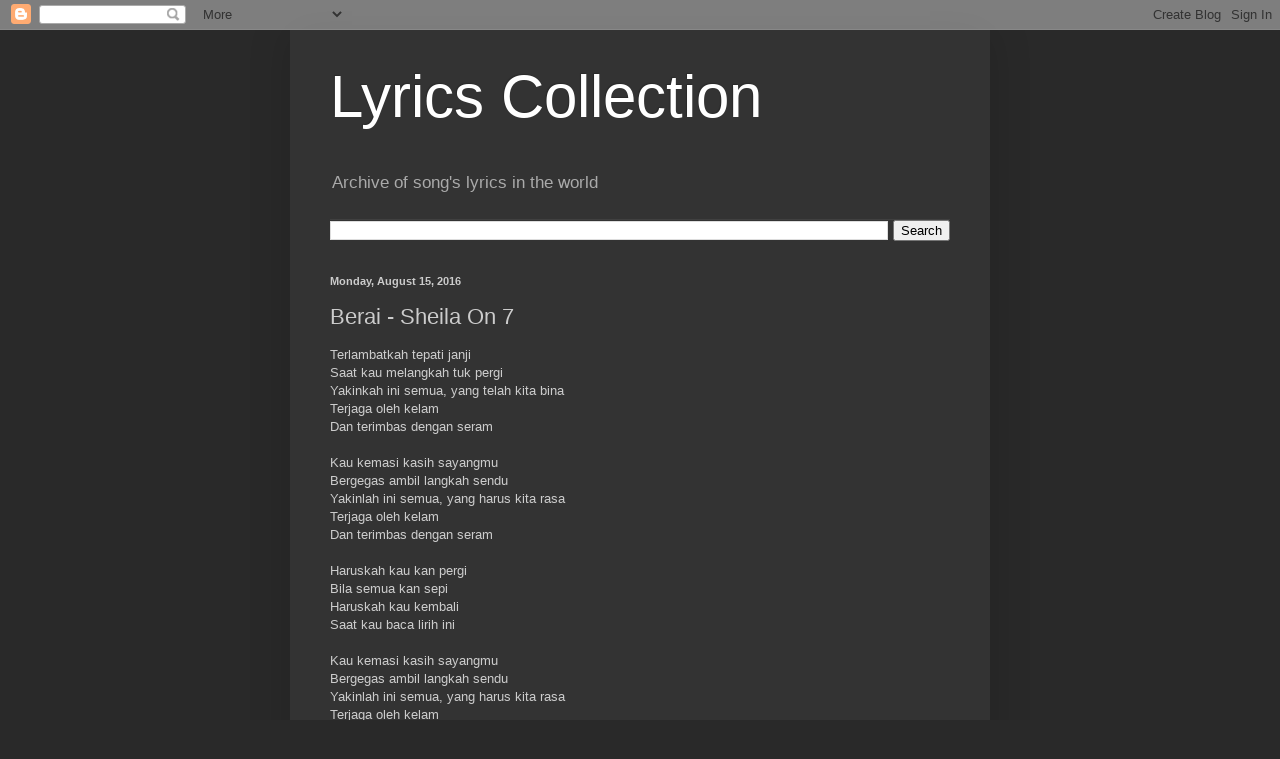

--- FILE ---
content_type: text/html; charset=UTF-8
request_url: https://www.lyrics.id/2016/08/berai-sheila-on-7.html
body_size: 11747
content:
<!DOCTYPE html>
<html class='v2' dir='ltr' lang='en'>
<head>
<link href='https://www.blogger.com/static/v1/widgets/335934321-css_bundle_v2.css' rel='stylesheet' type='text/css'/>
<meta content='width=1100' name='viewport'/>
<meta content='text/html; charset=UTF-8' http-equiv='Content-Type'/>
<meta content='blogger' name='generator'/>
<link href='https://www.lyrics.id/favicon.ico' rel='icon' type='image/x-icon'/>
<link href='https://www.lyrics.id/2016/08/berai-sheila-on-7.html' rel='canonical'/>
<link rel="alternate" type="application/atom+xml" title="Lyrics Collection - Atom" href="https://www.lyrics.id/feeds/posts/default" />
<link rel="alternate" type="application/rss+xml" title="Lyrics Collection - RSS" href="https://www.lyrics.id/feeds/posts/default?alt=rss" />
<link rel="service.post" type="application/atom+xml" title="Lyrics Collection - Atom" href="https://www.blogger.com/feeds/9040465116457275740/posts/default" />

<link rel="alternate" type="application/atom+xml" title="Lyrics Collection - Atom" href="https://www.lyrics.id/feeds/2076088081362480147/comments/default" />
<!--Can't find substitution for tag [blog.ieCssRetrofitLinks]-->
<meta content='https://www.lyrics.id/2016/08/berai-sheila-on-7.html' property='og:url'/>
<meta content='Berai - Sheila On 7' property='og:title'/>
<meta content='Archive of song&#39;s lyrics in the world' property='og:description'/>
<title>Lyrics Collection: Berai - Sheila On 7</title>
<style id='page-skin-1' type='text/css'><!--
/*
-----------------------------------------------
Blogger Template Style
Name:     Simple
Designer: Blogger
URL:      www.blogger.com
----------------------------------------------- */
/* Content
----------------------------------------------- */
body {
font: normal normal 12px Arial, Tahoma, Helvetica, FreeSans, sans-serif;
color: #cccccc;
background: #292929 none repeat scroll top left;
padding: 0 40px 40px 40px;
}
html body .region-inner {
min-width: 0;
max-width: 100%;
width: auto;
}
h2 {
font-size: 22px;
}
a:link {
text-decoration:none;
color: #dd7700;
}
a:visited {
text-decoration:none;
color: #cc6600;
}
a:hover {
text-decoration:underline;
color: #cc6600;
}
.body-fauxcolumn-outer .fauxcolumn-inner {
background: transparent none repeat scroll top left;
_background-image: none;
}
.body-fauxcolumn-outer .cap-top {
position: absolute;
z-index: 1;
height: 400px;
width: 100%;
}
.body-fauxcolumn-outer .cap-top .cap-left {
width: 100%;
background: transparent none repeat-x scroll top left;
_background-image: none;
}
.content-outer {
-moz-box-shadow: 0 0 40px rgba(0, 0, 0, .15);
-webkit-box-shadow: 0 0 5px rgba(0, 0, 0, .15);
-goog-ms-box-shadow: 0 0 10px #333333;
box-shadow: 0 0 40px rgba(0, 0, 0, .15);
margin-bottom: 1px;
}
.content-inner {
padding: 10px 10px;
}
.content-inner {
background-color: #333333;
}
/* Header
----------------------------------------------- */
.header-outer {
background: transparent none repeat-x scroll 0 -400px;
_background-image: none;
}
.Header h1 {
font: normal normal 60px Arial, Tahoma, Helvetica, FreeSans, sans-serif;
color: #ffffff;
text-shadow: -1px -1px 1px rgba(0, 0, 0, .2);
}
.Header h1 a {
color: #ffffff;
}
.Header .description {
font-size: 140%;
color: #aaaaaa;
}
.header-inner .Header .titlewrapper {
padding: 22px 30px;
}
.header-inner .Header .descriptionwrapper {
padding: 0 30px;
}
/* Tabs
----------------------------------------------- */
.tabs-inner .section:first-child {
border-top: 1px solid #404040;
}
.tabs-inner .section:first-child ul {
margin-top: -1px;
border-top: 1px solid #404040;
border-left: 0 solid #404040;
border-right: 0 solid #404040;
}
.tabs-inner .widget ul {
background: #222222 none repeat-x scroll 0 -800px;
_background-image: none;
border-bottom: 1px solid #404040;
margin-top: 0;
margin-left: -30px;
margin-right: -30px;
}
.tabs-inner .widget li a {
display: inline-block;
padding: .6em 1em;
font: normal normal 14px Arial, Tahoma, Helvetica, FreeSans, sans-serif;
color: #999999;
border-left: 1px solid #333333;
border-right: 0 solid #404040;
}
.tabs-inner .widget li:first-child a {
border-left: none;
}
.tabs-inner .widget li.selected a, .tabs-inner .widget li a:hover {
color: #ffffff;
background-color: #000000;
text-decoration: none;
}
/* Columns
----------------------------------------------- */
.main-outer {
border-top: 0 solid #404040;
}
.fauxcolumn-left-outer .fauxcolumn-inner {
border-right: 1px solid #404040;
}
.fauxcolumn-right-outer .fauxcolumn-inner {
border-left: 1px solid #404040;
}
/* Headings
----------------------------------------------- */
div.widget > h2,
div.widget h2.title {
margin: 0 0 1em 0;
font: normal bold 11px Arial, Tahoma, Helvetica, FreeSans, sans-serif;
color: #ffffff;
}
/* Widgets
----------------------------------------------- */
.widget .zippy {
color: #999999;
text-shadow: 2px 2px 1px rgba(0, 0, 0, .1);
}
.widget .popular-posts ul {
list-style: none;
}
/* Posts
----------------------------------------------- */
h2.date-header {
font: normal bold 11px Arial, Tahoma, Helvetica, FreeSans, sans-serif;
}
.date-header span {
background-color: transparent;
color: #cccccc;
padding: inherit;
letter-spacing: inherit;
margin: inherit;
}
.main-inner {
padding-top: 30px;
padding-bottom: 30px;
}
.main-inner .column-center-inner {
padding: 0 15px;
}
.main-inner .column-center-inner .section {
margin: 0 15px;
}
.post {
margin: 0 0 25px 0;
}
h3.post-title, .comments h4 {
font: normal normal 22px Arial, Tahoma, Helvetica, FreeSans, sans-serif;
margin: .75em 0 0;
}
.post-body {
font-size: 110%;
line-height: 1.4;
position: relative;
}
.post-body img, .post-body .tr-caption-container, .Profile img, .Image img,
.BlogList .item-thumbnail img {
padding: 0;
background: #111111;
border: 1px solid #111111;
-moz-box-shadow: 1px 1px 5px rgba(0, 0, 0, .1);
-webkit-box-shadow: 1px 1px 5px rgba(0, 0, 0, .1);
box-shadow: 1px 1px 5px rgba(0, 0, 0, .1);
}
.post-body img, .post-body .tr-caption-container {
padding: 1px;
}
.post-body .tr-caption-container {
color: #cccccc;
}
.post-body .tr-caption-container img {
padding: 0;
background: transparent;
border: none;
-moz-box-shadow: 0 0 0 rgba(0, 0, 0, .1);
-webkit-box-shadow: 0 0 0 rgba(0, 0, 0, .1);
box-shadow: 0 0 0 rgba(0, 0, 0, .1);
}
.post-header {
margin: 0 0 1.5em;
line-height: 1.6;
font-size: 90%;
}
.post-footer {
margin: 20px -2px 0;
padding: 5px 10px;
color: #888888;
background-color: #303030;
border-bottom: 1px solid #444444;
line-height: 1.6;
font-size: 90%;
}
#comments .comment-author {
padding-top: 1.5em;
border-top: 1px solid #404040;
background-position: 0 1.5em;
}
#comments .comment-author:first-child {
padding-top: 0;
border-top: none;
}
.avatar-image-container {
margin: .2em 0 0;
}
#comments .avatar-image-container img {
border: 1px solid #111111;
}
/* Comments
----------------------------------------------- */
.comments .comments-content .icon.blog-author {
background-repeat: no-repeat;
background-image: url([data-uri]);
}
.comments .comments-content .loadmore a {
border-top: 1px solid #999999;
border-bottom: 1px solid #999999;
}
.comments .comment-thread.inline-thread {
background-color: #303030;
}
.comments .continue {
border-top: 2px solid #999999;
}
/* Accents
---------------------------------------------- */
.section-columns td.columns-cell {
border-left: 1px solid #404040;
}
.blog-pager {
background: transparent none no-repeat scroll top center;
}
.blog-pager-older-link, .home-link,
.blog-pager-newer-link {
background-color: #333333;
padding: 5px;
}
.footer-outer {
border-top: 0 dashed #bbbbbb;
}
/* Mobile
----------------------------------------------- */
body.mobile  {
background-size: auto;
}
.mobile .body-fauxcolumn-outer {
background: transparent none repeat scroll top left;
}
.mobile .body-fauxcolumn-outer .cap-top {
background-size: 100% auto;
}
.mobile .content-outer {
-webkit-box-shadow: 0 0 3px rgba(0, 0, 0, .15);
box-shadow: 0 0 3px rgba(0, 0, 0, .15);
}
.mobile .tabs-inner .widget ul {
margin-left: 0;
margin-right: 0;
}
.mobile .post {
margin: 0;
}
.mobile .main-inner .column-center-inner .section {
margin: 0;
}
.mobile .date-header span {
padding: 0.1em 10px;
margin: 0 -10px;
}
.mobile h3.post-title {
margin: 0;
}
.mobile .blog-pager {
background: transparent none no-repeat scroll top center;
}
.mobile .footer-outer {
border-top: none;
}
.mobile .main-inner, .mobile .footer-inner {
background-color: #333333;
}
.mobile-index-contents {
color: #cccccc;
}
.mobile-link-button {
background-color: #dd7700;
}
.mobile-link-button a:link, .mobile-link-button a:visited {
color: #ffffff;
}
.mobile .tabs-inner .section:first-child {
border-top: none;
}
.mobile .tabs-inner .PageList .widget-content {
background-color: #000000;
color: #ffffff;
border-top: 1px solid #404040;
border-bottom: 1px solid #404040;
}
.mobile .tabs-inner .PageList .widget-content .pagelist-arrow {
border-left: 1px solid #404040;
}

--></style>
<style id='template-skin-1' type='text/css'><!--
body {
min-width: 700px;
}
.content-outer, .content-fauxcolumn-outer, .region-inner {
min-width: 700px;
max-width: 700px;
_width: 700px;
}
.main-inner .columns {
padding-left: 0px;
padding-right: 0px;
}
.main-inner .fauxcolumn-center-outer {
left: 0px;
right: 0px;
/* IE6 does not respect left and right together */
_width: expression(this.parentNode.offsetWidth -
parseInt("0px") -
parseInt("0px") + 'px');
}
.main-inner .fauxcolumn-left-outer {
width: 0px;
}
.main-inner .fauxcolumn-right-outer {
width: 0px;
}
.main-inner .column-left-outer {
width: 0px;
right: 100%;
margin-left: -0px;
}
.main-inner .column-right-outer {
width: 0px;
margin-right: -0px;
}
#layout {
min-width: 0;
}
#layout .content-outer {
min-width: 0;
width: 800px;
}
#layout .region-inner {
min-width: 0;
width: auto;
}
body#layout div.add_widget {
padding: 8px;
}
body#layout div.add_widget a {
margin-left: 32px;
}
--></style>
<link href='https://www.blogger.com/dyn-css/authorization.css?targetBlogID=9040465116457275740&amp;zx=18b324f6-d3f3-4163-9ec5-786b0bd08735' media='none' onload='if(media!=&#39;all&#39;)media=&#39;all&#39;' rel='stylesheet'/><noscript><link href='https://www.blogger.com/dyn-css/authorization.css?targetBlogID=9040465116457275740&amp;zx=18b324f6-d3f3-4163-9ec5-786b0bd08735' rel='stylesheet'/></noscript>
<meta name='google-adsense-platform-account' content='ca-host-pub-1556223355139109'/>
<meta name='google-adsense-platform-domain' content='blogspot.com'/>

<script async src="https://pagead2.googlesyndication.com/pagead/js/adsbygoogle.js?client=ca-pub-8486577511999978&host=ca-host-pub-1556223355139109" crossorigin="anonymous"></script>

<!-- data-ad-client=ca-pub-8486577511999978 -->

</head>
<body class='loading variant-dark'>
<div class='navbar section' id='navbar' name='Navbar'><div class='widget Navbar' data-version='1' id='Navbar1'><script type="text/javascript">
    function setAttributeOnload(object, attribute, val) {
      if(window.addEventListener) {
        window.addEventListener('load',
          function(){ object[attribute] = val; }, false);
      } else {
        window.attachEvent('onload', function(){ object[attribute] = val; });
      }
    }
  </script>
<div id="navbar-iframe-container"></div>
<script type="text/javascript" src="https://apis.google.com/js/platform.js"></script>
<script type="text/javascript">
      gapi.load("gapi.iframes:gapi.iframes.style.bubble", function() {
        if (gapi.iframes && gapi.iframes.getContext) {
          gapi.iframes.getContext().openChild({
              url: 'https://www.blogger.com/navbar/9040465116457275740?po\x3d2076088081362480147\x26origin\x3dhttps://www.lyrics.id',
              where: document.getElementById("navbar-iframe-container"),
              id: "navbar-iframe"
          });
        }
      });
    </script><script type="text/javascript">
(function() {
var script = document.createElement('script');
script.type = 'text/javascript';
script.src = '//pagead2.googlesyndication.com/pagead/js/google_top_exp.js';
var head = document.getElementsByTagName('head')[0];
if (head) {
head.appendChild(script);
}})();
</script>
</div></div>
<div class='body-fauxcolumns'>
<div class='fauxcolumn-outer body-fauxcolumn-outer'>
<div class='cap-top'>
<div class='cap-left'></div>
<div class='cap-right'></div>
</div>
<div class='fauxborder-left'>
<div class='fauxborder-right'></div>
<div class='fauxcolumn-inner'>
</div>
</div>
<div class='cap-bottom'>
<div class='cap-left'></div>
<div class='cap-right'></div>
</div>
</div>
</div>
<div class='content'>
<div class='content-fauxcolumns'>
<div class='fauxcolumn-outer content-fauxcolumn-outer'>
<div class='cap-top'>
<div class='cap-left'></div>
<div class='cap-right'></div>
</div>
<div class='fauxborder-left'>
<div class='fauxborder-right'></div>
<div class='fauxcolumn-inner'>
</div>
</div>
<div class='cap-bottom'>
<div class='cap-left'></div>
<div class='cap-right'></div>
</div>
</div>
</div>
<div class='content-outer'>
<div class='content-cap-top cap-top'>
<div class='cap-left'></div>
<div class='cap-right'></div>
</div>
<div class='fauxborder-left content-fauxborder-left'>
<div class='fauxborder-right content-fauxborder-right'></div>
<div class='content-inner'>
<header>
<div class='header-outer'>
<div class='header-cap-top cap-top'>
<div class='cap-left'></div>
<div class='cap-right'></div>
</div>
<div class='fauxborder-left header-fauxborder-left'>
<div class='fauxborder-right header-fauxborder-right'></div>
<div class='region-inner header-inner'>
<div class='header section' id='header' name='Header'><div class='widget Header' data-version='1' id='Header1'>
<div id='header-inner'>
<div class='titlewrapper'>
<h1 class='title'>
<a href='https://www.lyrics.id/'>
Lyrics Collection
</a>
</h1>
</div>
<div class='descriptionwrapper'>
<p class='description'><span>Archive of song's lyrics in the world</span></p>
</div>
</div>
</div></div>
</div>
</div>
<div class='header-cap-bottom cap-bottom'>
<div class='cap-left'></div>
<div class='cap-right'></div>
</div>
</div>
</header>
<div class='tabs-outer'>
<div class='tabs-cap-top cap-top'>
<div class='cap-left'></div>
<div class='cap-right'></div>
</div>
<div class='fauxborder-left tabs-fauxborder-left'>
<div class='fauxborder-right tabs-fauxborder-right'></div>
<div class='region-inner tabs-inner'>
<div class='tabs section' id='crosscol' name='Cross-Column'><div class='widget BlogSearch' data-version='1' id='BlogSearch1'>
<h2 class='title'>Search Lyric</h2>
<div class='widget-content'>
<div id='BlogSearch1_form'>
<form action='https://www.lyrics.id/search' class='gsc-search-box' target='_top'>
<table cellpadding='0' cellspacing='0' class='gsc-search-box'>
<tbody>
<tr>
<td class='gsc-input'>
<input autocomplete='off' class='gsc-input' name='q' size='10' title='search' type='text' value=''/>
</td>
<td class='gsc-search-button'>
<input class='gsc-search-button' title='search' type='submit' value='Search'/>
</td>
</tr>
</tbody>
</table>
</form>
</div>
</div>
<div class='clear'></div>
</div></div>
<div class='tabs no-items section' id='crosscol-overflow' name='Cross-Column 2'></div>
</div>
</div>
<div class='tabs-cap-bottom cap-bottom'>
<div class='cap-left'></div>
<div class='cap-right'></div>
</div>
</div>
<div class='main-outer'>
<div class='main-cap-top cap-top'>
<div class='cap-left'></div>
<div class='cap-right'></div>
</div>
<div class='fauxborder-left main-fauxborder-left'>
<div class='fauxborder-right main-fauxborder-right'></div>
<div class='region-inner main-inner'>
<div class='columns fauxcolumns'>
<div class='fauxcolumn-outer fauxcolumn-center-outer'>
<div class='cap-top'>
<div class='cap-left'></div>
<div class='cap-right'></div>
</div>
<div class='fauxborder-left'>
<div class='fauxborder-right'></div>
<div class='fauxcolumn-inner'>
</div>
</div>
<div class='cap-bottom'>
<div class='cap-left'></div>
<div class='cap-right'></div>
</div>
</div>
<div class='fauxcolumn-outer fauxcolumn-left-outer'>
<div class='cap-top'>
<div class='cap-left'></div>
<div class='cap-right'></div>
</div>
<div class='fauxborder-left'>
<div class='fauxborder-right'></div>
<div class='fauxcolumn-inner'>
</div>
</div>
<div class='cap-bottom'>
<div class='cap-left'></div>
<div class='cap-right'></div>
</div>
</div>
<div class='fauxcolumn-outer fauxcolumn-right-outer'>
<div class='cap-top'>
<div class='cap-left'></div>
<div class='cap-right'></div>
</div>
<div class='fauxborder-left'>
<div class='fauxborder-right'></div>
<div class='fauxcolumn-inner'>
</div>
</div>
<div class='cap-bottom'>
<div class='cap-left'></div>
<div class='cap-right'></div>
</div>
</div>
<!-- corrects IE6 width calculation -->
<div class='columns-inner'>
<div class='column-center-outer'>
<div class='column-center-inner'>
<div class='main section' id='main' name='Main'><div class='widget Blog' data-version='1' id='Blog1'>
<div class='blog-posts hfeed'>

          <div class="date-outer">
        
<h2 class='date-header'><span>Monday, August 15, 2016</span></h2>

          <div class="date-posts">
        
<div class='post-outer'>
<div class='post hentry uncustomized-post-template' itemprop='blogPost' itemscope='itemscope' itemtype='http://schema.org/BlogPosting'>
<meta content='9040465116457275740' itemprop='blogId'/>
<meta content='2076088081362480147' itemprop='postId'/>
<a name='2076088081362480147'></a>
<h3 class='post-title entry-title' itemprop='name'>
Berai - Sheila On 7
</h3>
<div class='post-header'>
<div class='post-header-line-1'></div>
</div>
<div class='post-body entry-content' id='post-body-2076088081362480147' itemprop='description articleBody'>
<div>Terlambatkah tepati janji</div><div>Saat kau melangkah tuk pergi</div><div>Yakinkah ini semua, yang telah kita bina</div><div>Terjaga oleh kelam</div><div>Dan terimbas dengan seram&nbsp;</div><div><br></div><div>Kau kemasi kasih sayangmu</div><div>Bergegas ambil langkah sendu</div><div>Yakinlah ini semua, yang harus kita rasa</div><div>Terjaga oleh kelam&nbsp;</div><div>Dan terimbas dengan seram&nbsp;</div><div><br></div><div>Haruskah kau kan pergi</div><div>Bila semua kan sepi</div><div>Haruskah kau kembali</div><div>Saat kau baca lirih ini</div><div><br></div><div>Kau kemasi kasih sayangmu</div><div>Bergegas ambil langkah sendu</div><div>Yakinlah ini semua, yang harus kita rasa</div><div>Terjaga oleh kelam&nbsp;</div><div>Dan terimbas dengan seram&nbsp;</div><div><br></div><div>Haruskah kau kan pergi</div><div>Bila semua kan sepi</div><div>Haruskah kau kembali</div><div>Saat kau baca lirih ini</div>
<div style='clear: both;'></div>
</div>
<div class='post-footer'>
<div class='post-footer-line post-footer-line-1'>
<span class='post-author vcard'>
</span>
<span class='post-timestamp'>
at
<meta content='https://www.lyrics.id/2016/08/berai-sheila-on-7.html' itemprop='url'/>
<a class='timestamp-link' href='https://www.lyrics.id/2016/08/berai-sheila-on-7.html' rel='bookmark' title='permanent link'><abbr class='published' itemprop='datePublished' title='2016-08-15T09:30:00+07:00'>9:30:00&#8239;AM</abbr></a>
</span>
<span class='post-comment-link'>
</span>
<span class='post-icons'>
<span class='item-control blog-admin pid-893611455'>
<a href='https://www.blogger.com/post-edit.g?blogID=9040465116457275740&postID=2076088081362480147&from=pencil' title='Edit Post'>
<img alt='' class='icon-action' height='18' src='https://resources.blogblog.com/img/icon18_edit_allbkg.gif' width='18'/>
</a>
</span>
</span>
<div class='post-share-buttons goog-inline-block'>
<a class='goog-inline-block share-button sb-email' href='https://www.blogger.com/share-post.g?blogID=9040465116457275740&postID=2076088081362480147&target=email' target='_blank' title='Email This'><span class='share-button-link-text'>Email This</span></a><a class='goog-inline-block share-button sb-blog' href='https://www.blogger.com/share-post.g?blogID=9040465116457275740&postID=2076088081362480147&target=blog' onclick='window.open(this.href, "_blank", "height=270,width=475"); return false;' target='_blank' title='BlogThis!'><span class='share-button-link-text'>BlogThis!</span></a><a class='goog-inline-block share-button sb-twitter' href='https://www.blogger.com/share-post.g?blogID=9040465116457275740&postID=2076088081362480147&target=twitter' target='_blank' title='Share to X'><span class='share-button-link-text'>Share to X</span></a><a class='goog-inline-block share-button sb-facebook' href='https://www.blogger.com/share-post.g?blogID=9040465116457275740&postID=2076088081362480147&target=facebook' onclick='window.open(this.href, "_blank", "height=430,width=640"); return false;' target='_blank' title='Share to Facebook'><span class='share-button-link-text'>Share to Facebook</span></a><a class='goog-inline-block share-button sb-pinterest' href='https://www.blogger.com/share-post.g?blogID=9040465116457275740&postID=2076088081362480147&target=pinterest' target='_blank' title='Share to Pinterest'><span class='share-button-link-text'>Share to Pinterest</span></a>
</div>
</div>
<div class='post-footer-line post-footer-line-2'>
<span class='post-labels'>
Labels:
<a href='https://www.lyrics.id/search/label/1999' rel='tag'>1999</a>,
<a href='https://www.lyrics.id/search/label/Ost.%2030%20Hari%20Mencari%20Cinta' rel='tag'>Ost. 30 Hari Mencari Cinta</a>,
<a href='https://www.lyrics.id/search/label/Sheila%20On%207' rel='tag'>Sheila On 7</a>
</span>
</div>
<div class='post-footer-line post-footer-line-3'>
<span class='post-location'>
</span>
</div>
</div>
</div>
<div class='comments' id='comments'>
<a name='comments'></a>
<h4>No comments:</h4>
<div id='Blog1_comments-block-wrapper'>
<dl class='avatar-comment-indent' id='comments-block'>
</dl>
</div>
<p class='comment-footer'>
<div class='comment-form'>
<a name='comment-form'></a>
<h4 id='comment-post-message'>Post a Comment</h4>
<p>
</p>
<a href='https://www.blogger.com/comment/frame/9040465116457275740?po=2076088081362480147&hl=en&saa=85391&origin=https://www.lyrics.id' id='comment-editor-src'></a>
<iframe allowtransparency='true' class='blogger-iframe-colorize blogger-comment-from-post' frameborder='0' height='410px' id='comment-editor' name='comment-editor' src='' width='100%'></iframe>
<script src='https://www.blogger.com/static/v1/jsbin/2830521187-comment_from_post_iframe.js' type='text/javascript'></script>
<script type='text/javascript'>
      BLOG_CMT_createIframe('https://www.blogger.com/rpc_relay.html');
    </script>
</div>
</p>
</div>
</div>

        </div></div>
      
</div>
<div class='blog-pager' id='blog-pager'>
<span id='blog-pager-newer-link'>
<a class='blog-pager-newer-link' href='https://www.lyrics.id/2016/08/bobrok-sheila-on-7.html' id='Blog1_blog-pager-newer-link' title='Newer Post'>Newer Post</a>
</span>
<span id='blog-pager-older-link'>
<a class='blog-pager-older-link' href='https://www.lyrics.id/2016/08/terlintas-2-kata-sheila-on-7.html' id='Blog1_blog-pager-older-link' title='Older Post'>Older Post</a>
</span>
<a class='home-link' href='https://www.lyrics.id/'>Home</a>
</div>
<div class='clear'></div>
<div class='post-feeds'>
<div class='feed-links'>
Subscribe to:
<a class='feed-link' href='https://www.lyrics.id/feeds/2076088081362480147/comments/default' target='_blank' type='application/atom+xml'>Post Comments (Atom)</a>
</div>
</div>
</div></div>
</div>
</div>
<div class='column-left-outer'>
<div class='column-left-inner'>
<aside>
</aside>
</div>
</div>
<div class='column-right-outer'>
<div class='column-right-inner'>
<aside>
</aside>
</div>
</div>
</div>
<div style='clear: both'></div>
<!-- columns -->
</div>
<!-- main -->
</div>
</div>
<div class='main-cap-bottom cap-bottom'>
<div class='cap-left'></div>
<div class='cap-right'></div>
</div>
</div>
<footer>
<div class='footer-outer'>
<div class='footer-cap-top cap-top'>
<div class='cap-left'></div>
<div class='cap-right'></div>
</div>
<div class='fauxborder-left footer-fauxborder-left'>
<div class='fauxborder-right footer-fauxborder-right'></div>
<div class='region-inner footer-inner'>
<div class='foot section' id='footer-1'><div class='widget HTML' data-version='1' id='HTML1'>
<div class='widget-content'>
<!-- Start of StatCounter Code for Blogger / Blogspot -->
<script type="text/javascript">
//<![CDATA[
var sc_project=11049804; 
var sc_invisible=1; 
var sc_security="2163d6b9"; 
var scJsHost = (("https:" == document.location.protocol) ? "https://secure." : "http://www.");
document.write("<sc"+"ript type='text/javascript' src='" + scJsHost+ "statcounter.com/counter/counter_xhtml.js'></"+"script>");
//]]>
</script>
<noscript><div class="statcounter"><a title="blogspot statistics" href="http://statcounter.com/blogger/" class="statcounter"><img class="statcounter" src="//c.statcounter.com/11049804/0/2163d6b9/1/" alt="blogspot statistics" /></a></div></noscript>
<!-- End of StatCounter Code for Blogger / Blogspot -->
</div>
<div class='clear'></div>
</div></div>
<table border='0' cellpadding='0' cellspacing='0' class='section-columns columns-2'>
<tbody>
<tr>
<td class='first columns-cell'>
<div class='foot section' id='footer-2-1'><div class='widget BlogArchive' data-version='1' id='BlogArchive2'>
<h2>Lyrics Archive</h2>
<div class='widget-content'>
<div id='ArchiveList'>
<div id='BlogArchive2_ArchiveList'>
<ul class='hierarchy'>
<li class='archivedate collapsed'>
<a class='toggle' href='javascript:void(0)'>
<span class='zippy'>

        &#9658;&#160;
      
</span>
</a>
<a class='post-count-link' href='https://www.lyrics.id/2021/'>
2021
</a>
<span class='post-count' dir='ltr'>(2)</span>
<ul class='hierarchy'>
<li class='archivedate collapsed'>
<a class='toggle' href='javascript:void(0)'>
<span class='zippy'>

        &#9658;&#160;
      
</span>
</a>
<a class='post-count-link' href='https://www.lyrics.id/2021/05/'>
May
</a>
<span class='post-count' dir='ltr'>(2)</span>
</li>
</ul>
</li>
</ul>
<ul class='hierarchy'>
<li class='archivedate collapsed'>
<a class='toggle' href='javascript:void(0)'>
<span class='zippy'>

        &#9658;&#160;
      
</span>
</a>
<a class='post-count-link' href='https://www.lyrics.id/2018/'>
2018
</a>
<span class='post-count' dir='ltr'>(4)</span>
<ul class='hierarchy'>
<li class='archivedate collapsed'>
<a class='toggle' href='javascript:void(0)'>
<span class='zippy'>

        &#9658;&#160;
      
</span>
</a>
<a class='post-count-link' href='https://www.lyrics.id/2018/12/'>
December
</a>
<span class='post-count' dir='ltr'>(4)</span>
</li>
</ul>
</li>
</ul>
<ul class='hierarchy'>
<li class='archivedate collapsed'>
<a class='toggle' href='javascript:void(0)'>
<span class='zippy'>

        &#9658;&#160;
      
</span>
</a>
<a class='post-count-link' href='https://www.lyrics.id/2017/'>
2017
</a>
<span class='post-count' dir='ltr'>(1073)</span>
<ul class='hierarchy'>
<li class='archivedate collapsed'>
<a class='toggle' href='javascript:void(0)'>
<span class='zippy'>

        &#9658;&#160;
      
</span>
</a>
<a class='post-count-link' href='https://www.lyrics.id/2017/03/'>
March
</a>
<span class='post-count' dir='ltr'>(54)</span>
</li>
</ul>
<ul class='hierarchy'>
<li class='archivedate collapsed'>
<a class='toggle' href='javascript:void(0)'>
<span class='zippy'>

        &#9658;&#160;
      
</span>
</a>
<a class='post-count-link' href='https://www.lyrics.id/2017/02/'>
February
</a>
<span class='post-count' dir='ltr'>(348)</span>
</li>
</ul>
<ul class='hierarchy'>
<li class='archivedate collapsed'>
<a class='toggle' href='javascript:void(0)'>
<span class='zippy'>

        &#9658;&#160;
      
</span>
</a>
<a class='post-count-link' href='https://www.lyrics.id/2017/01/'>
January
</a>
<span class='post-count' dir='ltr'>(671)</span>
</li>
</ul>
</li>
</ul>
<ul class='hierarchy'>
<li class='archivedate expanded'>
<a class='toggle' href='javascript:void(0)'>
<span class='zippy toggle-open'>

        &#9660;&#160;
      
</span>
</a>
<a class='post-count-link' href='https://www.lyrics.id/2016/'>
2016
</a>
<span class='post-count' dir='ltr'>(1868)</span>
<ul class='hierarchy'>
<li class='archivedate collapsed'>
<a class='toggle' href='javascript:void(0)'>
<span class='zippy'>

        &#9658;&#160;
      
</span>
</a>
<a class='post-count-link' href='https://www.lyrics.id/2016/12/'>
December
</a>
<span class='post-count' dir='ltr'>(242)</span>
</li>
</ul>
<ul class='hierarchy'>
<li class='archivedate collapsed'>
<a class='toggle' href='javascript:void(0)'>
<span class='zippy'>

        &#9658;&#160;
      
</span>
</a>
<a class='post-count-link' href='https://www.lyrics.id/2016/11/'>
November
</a>
<span class='post-count' dir='ltr'>(253)</span>
</li>
</ul>
<ul class='hierarchy'>
<li class='archivedate collapsed'>
<a class='toggle' href='javascript:void(0)'>
<span class='zippy'>

        &#9658;&#160;
      
</span>
</a>
<a class='post-count-link' href='https://www.lyrics.id/2016/10/'>
October
</a>
<span class='post-count' dir='ltr'>(316)</span>
</li>
</ul>
<ul class='hierarchy'>
<li class='archivedate collapsed'>
<a class='toggle' href='javascript:void(0)'>
<span class='zippy'>

        &#9658;&#160;
      
</span>
</a>
<a class='post-count-link' href='https://www.lyrics.id/2016/09/'>
September
</a>
<span class='post-count' dir='ltr'>(443)</span>
</li>
</ul>
<ul class='hierarchy'>
<li class='archivedate expanded'>
<a class='toggle' href='javascript:void(0)'>
<span class='zippy toggle-open'>

        &#9660;&#160;
      
</span>
</a>
<a class='post-count-link' href='https://www.lyrics.id/2016/08/'>
August
</a>
<span class='post-count' dir='ltr'>(519)</span>
<ul class='posts'>
<li><a href='https://www.lyrics.id/2016/08/di-batas-akhir-senja-chrisye.html'>Di Batas Akhir Senja - Chrisye</a></li>
<li><a href='https://www.lyrics.id/2016/08/sentuhan-cinta-chrisye.html'>Sentuhan Cinta - Chrisye</a></li>
<li><a href='https://www.lyrics.id/2016/08/resesi-chrisye.html'>Resesi - Chrisye</a></li>
<li><a href='https://www.lyrics.id/2016/08/malam-pertama-chrisye.html'>Malam Pertama - Chrisye</a></li>
<li><a href='https://www.lyrics.id/2016/08/lenny-chrisye.html'>Lenny - Chrisye</a></li>
<li><a href='https://www.lyrics.id/2016/08/pantulan-cita-chrisye.html'>Pantulan Cita - Chrisye</a></li>
<li><a href='https://www.lyrics.id/2016/08/hening-chrisye.html'>Hening - Chrisye</a></li>
<li><a href='https://www.lyrics.id/2016/08/perkasa-manusia-chrisye.html'>Perkasa Manusia - Chrisye</a></li>
<li><a href='https://www.lyrics.id/2016/08/putri-ayu-chrisye.html'>Putri Ayu - Chrisye</a></li>
<li><a href='https://www.lyrics.id/2016/08/tragedi-badai-chrisye.html'>Tragedi Badai - Chrisye</a></li>
<li><a href='https://www.lyrics.id/2016/08/kala-mega-kian-mendung-chrisye.html'>Kala Mega Kian Mendung - Chrisye</a></li>
<li><a href='https://www.lyrics.id/2016/08/desah-kalbu-chrisye.html'>Desah Kalbu - Chrisye</a></li>
<li><a href='https://www.lyrics.id/2016/08/sentuhanmu-chrisye.html'>Sentuhanmu - Chrisye</a></li>
<li><a href='https://www.lyrics.id/2016/08/kencana-chrisye.html'>Kencana - Chrisye</a></li>
<li><a href='https://www.lyrics.id/2016/08/to-my-friends-on-legian-beach-chrisye.html'>To My Friends On Legian Beach - Chrisye</a></li>
<li><a href='https://www.lyrics.id/2016/08/sirna-chrisye_31.html'>Sirna - Chrisye</a></li>
<li><a href='https://www.lyrics.id/2016/08/puspa-indah-chrisye.html'>Puspa Indah - Chrisye</a></li>
<li><a href='https://www.lyrics.id/2016/08/marlina-chrisye.html'>Marlina - Chrisye</a></li>
<li><a href='https://www.lyrics.id/2016/08/lakon-manusia-chrisye.html'>Lakon Manusia - Chrisye</a></li>
<li><a href='https://www.lyrics.id/2016/08/lagu-putih-chrisye.html'>Lagu Putih - Chrisye</a></li>
<li><a href='https://www.lyrics.id/2016/08/kenang-kenangan-chrisye.html'>Kenang-Kenangan - Chrisye</a></li>
<li><a href='https://www.lyrics.id/2016/08/gita-cinta-chrisye.html'>Gita Cinta - Chrisye</a></li>
<li><a href='https://www.lyrics.id/2016/08/galih-ratna-chrisye.html'>Galih &amp; Ratna - Chrisye</a></li>
<li><a href='https://www.lyrics.id/2016/08/damba-didada-chrisye.html'>Damba Didada - Chrisye</a></li>
<li><a href='https://www.lyrics.id/2016/08/kenangan-biru-chrisye.html'>Kenangan Biru - Chrisye</a></li>
<li><a href='https://www.lyrics.id/2016/08/angkuh-chrisye.html'>Angkuh - Chrisye</a></li>
<li><a href='https://www.lyrics.id/2016/08/indahnya-alam-chrisye.html'>Indahnya Alam - Chrisye</a></li>
<li><a href='https://www.lyrics.id/2016/08/dirimu-dan-diriku-chrisye.html'>Dirimu Dan Diriku - Chrisye</a></li>
<li><a href='https://www.lyrics.id/2016/08/cakrawala-chrisye.html'>Cakrawala - Chrisye</a></li>
<li><a href='https://www.lyrics.id/2016/08/dewi-khayal-chrisye.html'>Dewi Khayal - Chrisye</a></li>
<li><a href='https://www.lyrics.id/2016/08/percik-pesona-chrisye.html'>Percik Pesona - Chrisye</a></li>
<li><a href='https://www.lyrics.id/2016/08/lestari-chrisye.html'>Lestari - Chrisye</a></li>
<li><a href='https://www.lyrics.id/2016/08/kehidupanku-chrisye.html'>Kehidupanku - Chrisye</a></li>
<li><a href='https://www.lyrics.id/2016/08/anak-jalanan-chrisye.html'>Anak Jalanan - Chrisye</a></li>
<li><a href='https://www.lyrics.id/2016/08/adakah-chrisye.html'>Adakah - Chrisye</a></li>
<li><a href='https://www.lyrics.id/2016/08/citra-hitam-chrisye.html'>Citra Hitam - Chrisye</a></li>
<li><a href='https://www.lyrics.id/2016/08/nada-asmara-chrisye.html'>Nada Asmara - Chrisye</a></li>
<li><a href='https://www.lyrics.id/2016/08/kala-sang-surya-tenggelam-chrisye.html'>Kala Sang Surya Tenggelam - Chrisye</a></li>
<li><a href='https://www.lyrics.id/2016/08/cita-secinta-chrisye.html'>Cita Secinta - Chrisye</a></li>
<li><a href='https://www.lyrics.id/2016/08/duka-sang-bahaduri-chrisye.html'>Duka Sang Bahaduri - Chrisye</a></li>
<li><a href='https://www.lyrics.id/2016/08/sabda-alam-chrisye.html'>Sabda Alam - Chrisye</a></li>
<li><a href='https://www.lyrics.id/2016/08/juwita-chrisye.html'>Juwita - Chrisye</a></li>
<li><a href='https://www.lyrics.id/2016/08/badai-pasti-berlalu-chrisye_29.html'>Badai Pasti Berlalu - Chrisye</a></li>
<li><a href='https://www.lyrics.id/2016/08/cintaku-chrisye.html'>Cintaku - Chrisye</a></li>
<li><a href='https://www.lyrics.id/2016/08/baju-pengantin-chrisye.html'>Baju Pengantin - Chrisye</a></li>
<li><a href='https://www.lyrics.id/2016/08/semusim-chrisye.html'>Semusim - Chrisye</a></li>
<li><a href='https://www.lyrics.id/2016/08/merepih-alam-chrisye.html'>Merepih Alam - Chrisye</a></li>
<li><a href='https://www.lyrics.id/2016/08/angin-malam-chrisye.html'>Angin Malam - Chrisye</a></li>
<li><a href='https://www.lyrics.id/2016/08/khayalku-chrisye.html'>Khayalku - Chrisye</a></li>
<li><a href='https://www.lyrics.id/2016/08/serasa-chrisye.html'>Serasa - Chrisye</a></li>
<li><a href='https://www.lyrics.id/2016/08/matahari-chrisye.html'>Matahari - Chrisye</a></li>
<li><a href='https://www.lyrics.id/2016/08/merpati-putih-chrisye.html'>Merpati Putih - Chrisye</a></li>
<li><a href='https://www.lyrics.id/2016/08/pelangi-chrisye.html'>Pelangi - Chrisye</a></li>
<li><a href='https://www.lyrics.id/2016/08/dia-chrisye.html'>Dia - Chrisye</a></li>
<li><a href='https://www.lyrics.id/2016/08/harapan-chrisye.html'>Harapan - Chrisye</a></li>
<li><a href='https://www.lyrics.id/2016/08/gerutu-menggerutu-chrisye.html'>Gerutu Menggerutu - Chrisye</a></li>
<li><a href='https://www.lyrics.id/2016/08/dendam-chrisye_29.html'>Dendam - Chrisye</a></li>
<li><a href='https://www.lyrics.id/2016/08/mesin-kota-chrisye.html'>Mesin Kota - Chrisye</a></li>
<li><a href='https://www.lyrics.id/2016/08/sirna-chrisye.html'>Sirna - Chrisye</a></li>
<li><a href='https://www.lyrics.id/2016/08/jurang-pemisah-chrisye.html'>Jurang Pemisah - Chrisye</a></li>
<li><a href='https://www.lyrics.id/2016/08/jeritan-seberang-chrisye.html'>Jeritan Seberang - Chrisye</a></li>
<li><a href='https://www.lyrics.id/2016/08/smaradhana-chrisye.html'>Smaradhana - Chrisye</a></li>
<li><a href='https://www.lyrics.id/2016/08/geger-gelgel-chrisye.html'>Geger Gelgel - Chrisye</a></li>
<li><a href='https://www.lyrics.id/2016/08/janger-1897-saka-chrisye.html'>Janger 1897 Saka - Chrisye</a></li>
<li><a href='https://www.lyrics.id/2016/08/chopin-larug-chrisye.html'>Chopin Larug - Chrisye</a></li>
<li><a href='https://www.lyrics.id/2016/08/indonesia-mahardikka-chrisye.html'>Indonesia Mahardikka - Chrisye</a></li>
<li><a href='https://www.lyrics.id/2016/08/sayang-base-jam.html'>Sayang - Base Jam</a></li>
<li><a href='https://www.lyrics.id/2016/08/tak-pernah-tersentuh-cinta-base-jam.html'>Tak Pernah Tersentuh Cinta - Base Jam</a></li>
<li><a href='https://www.lyrics.id/2016/08/tak-ada-kata-tersisa-base-jam.html'>Tak Ada Kata Tersisa - Base Jam</a></li>
<li><a href='https://www.lyrics.id/2016/08/hingga-maut-memisahkan-kita-base-jam.html'>Hingga Maut Memisahkan Kita - Base Jam</a></li>
<li><a href='https://www.lyrics.id/2016/08/pasangan-jiwa-base-jam.html'>Pasangan Jiwa - Base Jam</a></li>
<li><a href='https://www.lyrics.id/2016/08/syan-base-jam.html'>Syan - Base Jam</a></li>
<li><a href='https://www.lyrics.id/2016/08/dua-sisi-cinta-base-jam.html'>Dua Sisi Cinta - Base Jam</a></li>
<li><a href='https://www.lyrics.id/2016/08/bertahan-base-jam.html'>Bertahan - Base Jam</a></li>
<li><a href='https://www.lyrics.id/2016/08/memudar-padam-base-jam.html'>Memudar Padam - Base Jam</a></li>
<li><a href='https://www.lyrics.id/2016/08/pelukan-terakhir-base-jam.html'>Pelukan Terakhir - Base Jam</a></li>
<li><a href='https://www.lyrics.id/2016/08/pelarianku-base-jam.html'>Pelarianku - Base Jam</a></li>
<li><a href='https://www.lyrics.id/2016/08/denganmu-tanpamu-base-jam.html'>Denganmu Tanpamu - Base Jam</a></li>
<li><a href='https://www.lyrics.id/2016/08/hujan-tanpa-awan-base-jam.html'>Hujan Tanpa Awan - Base Jam</a></li>
<li><a href='https://www.lyrics.id/2016/08/arti-sahabat-base-jam.html'>Arti Sahabat - Base Jam</a></li>
<li><a href='https://www.lyrics.id/2016/08/walau-masih-saling-mencintai-base-jam.html'>Walau Masih Saling Mencintai - Base Jam</a></li>
<li><a href='https://www.lyrics.id/2016/08/dimanakah-dirimu-yang-dulu-base-jam.html'>Dimanakah Dirimu Yang Dulu? - Base Jam</a></li>
<li><a href='https://www.lyrics.id/2016/08/haruskah-base-jam.html'>Haruskah - Base Jam</a></li>
<li><a href='https://www.lyrics.id/2016/08/inilah-aku-base-jam.html'>Inilah Aku - Base Jam</a></li>
<li><a href='https://www.lyrics.id/2016/08/akulah-satu-satunya-base-jam.html'>Akulah Satu-Satunya - Base Jam</a></li>
<li><a href='https://www.lyrics.id/2016/08/bukan-yang-terindah-base-jam.html'>Bukan Yang Terindah - Base Jam</a></li>
<li><a href='https://www.lyrics.id/2016/08/maaf-ku-tetap-mencintaimu-base-jam.html'>Maaf Ku Tetap Mencintaimu - Base Jam</a></li>
<li><a href='https://www.lyrics.id/2016/08/saat-terapuh-base-jam.html'>Saat Terapuh - Base Jam</a></li>
<li><a href='https://www.lyrics.id/2016/08/takkan-berpaling-cinta-base-jam.html'>Takkan Berpaling Cinta - Base Jam</a></li>
<li><a href='https://www.lyrics.id/2016/08/lihat-sekitar-kita-base-jam.html'>Lihat Sekitar Kita - Base Jam</a></li>
<li><a href='https://www.lyrics.id/2016/08/adrenalin-base-jam.html'>Adrenalin - Base Jam</a></li>
<li><a href='https://www.lyrics.id/2016/08/menanti-bintang-jatuh-base-jam.html'>Menanti Bintang Jatuh - Base Jam</a></li>
<li><a href='https://www.lyrics.id/2016/08/terlihat-indah-base-jam.html'>Terlihat Indah - Base Jam</a></li>
<li><a href='https://www.lyrics.id/2016/08/tak-berhati-sempurna-base-jam-feat-iwa-k.html'>Tak Berhati Sempurna - Base Jam feat Iwa K</a></li>
<li><a href='https://www.lyrics.id/2016/08/dunia-baru-base-jam.html'>Dunia Baru - Base Jam</a></li>
<li><a href='https://www.lyrics.id/2016/08/velony-base-jam.html'>Velony - Base Jam</a></li>
<li><a href='https://www.lyrics.id/2016/08/mungkin-raih-cinta-sejati-base-jam.html'>Mungkin... (Raih Cinta Sejati) - Base Jam</a></li>
<li><a href='https://www.lyrics.id/2016/08/juwita-hati-base-jam.html'>Juwita Hati - Base Jam</a></li>
<li><a href='https://www.lyrics.id/2016/08/angin-base-jam.html'>Angin - Base Jam</a></li>
<li><a href='https://www.lyrics.id/2016/08/ada-untukmu-base-jam.html'>Ada Untukmu - Base Jam</a></li>
</ul>
</li>
</ul>
<ul class='hierarchy'>
<li class='archivedate collapsed'>
<a class='toggle' href='javascript:void(0)'>
<span class='zippy'>

        &#9658;&#160;
      
</span>
</a>
<a class='post-count-link' href='https://www.lyrics.id/2016/07/'>
July
</a>
<span class='post-count' dir='ltr'>(95)</span>
</li>
</ul>
</li>
</ul>
</div>
</div>
<div class='clear'></div>
</div>
</div></div>
</td>
<td class='columns-cell'>
<div class='foot section' id='footer-2-2'><div class='widget PopularPosts' data-version='1' id='PopularPosts1'>
<h2>Popular Lyrics</h2>
<div class='widget-content popular-posts'>
<ul>
<li>
<div class='item-content'>
<div class='item-title'><a href='https://www.lyrics.id/2016/09/negeriku-chrisye.html'>Negeriku - Chrisye</a></div>
<div class='item-snippet'>Mentari pagi sinari sukma Terangi bumi hangatkan cinta Satukan tekad hasrat bangkitkan jiwa Jalan masih terbentang jauh Tuk menggapai segala...</div>
</div>
<div style='clear: both;'></div>
</li>
<li>
<div class='item-content'>
<div class='item-title'><a href='https://www.lyrics.id/2016/09/serasa-chrisye.html'>Serasa - Chrisye</a></div>
<div class='item-snippet'>Serasa nikmat dan sejuknya&#160; Bila kekasih tidur dipelukan&#160; Membentang dataran hijau&#160; Berseri semesta menyongsong sejoli Bercumbu dimabuk asma...</div>
</div>
<div style='clear: both;'></div>
</li>
<li>
<div class='item-content'>
<div class='item-title'><a href='https://www.lyrics.id/2016/07/selamat-pagi-indy.html'>Selamat Pagi - Indy</a></div>
<div class='item-snippet'>Oh puanku, ku sayang padamu Ku berani ungkapkan itu Sentuh janji didepan bulan Agar cinta kau serahkan Satu saja yang kupinta Percaya padaku...</div>
</div>
<div style='clear: both;'></div>
</li>
<li>
<div class='item-content'>
<div class='item-title'><a href='https://www.lyrics.id/2016/09/we-are-one-ab-three.html'>We Are One - AB Three</a></div>
<div class='item-snippet'>We are one facing the future&#160; Challenges dan promise awaits us We are all people with the past&#160; A past rich in variety&#160; Where differences bl...</div>
</div>
<div style='clear: both;'></div>
</li>
<li>
<div class='item-content'>
<div class='item-title'><a href='https://www.lyrics.id/2016/09/the-last-kiss-reza-feat-masaki-ueda.html'>The Last Kiss - Reza feat. Masaki Ueda</a></div>
<div class='item-snippet'>Please forgive my sweet love The way we can worked it out I say the love beneath down inside I just can&#39;t forget of you by my side When ...</div>
</div>
<div style='clear: both;'></div>
</li>
<li>
<div class='item-content'>
<div class='item-title'><a href='https://www.lyrics.id/2016/09/sayang-chrisye-feat-hetty-koes-endang.html'>Sayang - Chrisye feat Hetty Koes Endang</a></div>
<div class='item-snippet'>Mengapa kau sendiri, mendekatlah padaku sayang Tak usah kau lamunkan kejadian yang telah silam Tersenyumlah sejenak agar dunia terang cerah ...</div>
</div>
<div style='clear: both;'></div>
</li>
<li>
<div class='item-content'>
<div class='item-title'><a href='https://www.lyrics.id/2017/03/buah-hati-cokelat.html'>Buah Hati - Cokelat</a></div>
<div class='item-snippet'>Kupandang wajahmu bagaikan bersinar Betapa indahnya Kudengar suaramu kurasakan damai Di dalam hatiku O oh kujatuh cinta Baru kali ini kurasa...</div>
</div>
<div style='clear: both;'></div>
</li>
<li>
<div class='item-content'>
<div class='item-title'><a href='https://www.lyrics.id/2016/12/aku-beranjak-dewasa-sherina.html'>Aku Beranjak Dewasa - Sherina</a></div>
<div class='item-snippet'>Dimalam yang sunyi dan sesenyap ini Dapatkah kumohon pada Yang Esa Masihkah tampak manis raut wajahku Masihkah seputih kapas dihatiku Bilaka...</div>
</div>
<div style='clear: both;'></div>
</li>
<li>
<div class='item-content'>
<div class='item-title'><a href='https://www.lyrics.id/2021/05/niji-ost-stand-by-me-2-doraemon-masaki.html'>Niji (OST Stand By Me 2 Doraemon) - Masaki Suda</a></div>
<div class='item-snippet'>Naite ii nda yo Sonna hitokoto ni Boku wa sukuwareta nda yo Hontou ni arigatou Nasakenai keredo Darashinai keredo Kimi wo omou koto dake de ...</div>
</div>
<div style='clear: both;'></div>
</li>
<li>
<div class='item-content'>
<div class='item-title'><a href='https://www.lyrics.id/2021/05/himawari-no-yakusoku-ost-stand-by-me.html'>Himawari no Yakusoku (OST Stand By Me Doraemon) - Motohiro Hata</a></div>
<div class='item-snippet'>Doushite, kimi ga naku no Mada boku mo naite inai noni Jibun yori, kanashi mukara Tsurai no ga dotchi ka wakaranaku naru yo Garakuta datta-h...</div>
</div>
<div style='clear: both;'></div>
</li>
</ul>
<div class='clear'></div>
</div>
</div></div>
</td>
</tr>
</tbody>
</table>
<!-- outside of the include in order to lock Attribution widget -->
<div class='foot section' id='footer-3' name='Footer'><div class='widget Attribution' data-version='1' id='Attribution1'>
<div class='widget-content' style='text-align: center;'>
Copyright in the lyrics will be owned by the artist. Simple theme. Powered by <a href='https://www.blogger.com' target='_blank'>Blogger</a>.
</div>
<div class='clear'></div>
</div></div>
</div>
</div>
<div class='footer-cap-bottom cap-bottom'>
<div class='cap-left'></div>
<div class='cap-right'></div>
</div>
</div>
</footer>
<!-- content -->
</div>
</div>
<div class='content-cap-bottom cap-bottom'>
<div class='cap-left'></div>
<div class='cap-right'></div>
</div>
</div>
</div>
<script type='text/javascript'>
    window.setTimeout(function() {
        document.body.className = document.body.className.replace('loading', '');
      }, 10);
  </script>

<script type="text/javascript" src="https://www.blogger.com/static/v1/widgets/2028843038-widgets.js"></script>
<script type='text/javascript'>
window['__wavt'] = 'AOuZoY71BybkO2pBg5puxXM7RaoSRMQC8Q:1769092458835';_WidgetManager._Init('//www.blogger.com/rearrange?blogID\x3d9040465116457275740','//www.lyrics.id/2016/08/berai-sheila-on-7.html','9040465116457275740');
_WidgetManager._SetDataContext([{'name': 'blog', 'data': {'blogId': '9040465116457275740', 'title': 'Lyrics Collection', 'url': 'https://www.lyrics.id/2016/08/berai-sheila-on-7.html', 'canonicalUrl': 'https://www.lyrics.id/2016/08/berai-sheila-on-7.html', 'homepageUrl': 'https://www.lyrics.id/', 'searchUrl': 'https://www.lyrics.id/search', 'canonicalHomepageUrl': 'https://www.lyrics.id/', 'blogspotFaviconUrl': 'https://www.lyrics.id/favicon.ico', 'bloggerUrl': 'https://www.blogger.com', 'hasCustomDomain': true, 'httpsEnabled': true, 'enabledCommentProfileImages': true, 'gPlusViewType': 'FILTERED_POSTMOD', 'adultContent': false, 'analyticsAccountNumber': '', 'encoding': 'UTF-8', 'locale': 'en', 'localeUnderscoreDelimited': 'en', 'languageDirection': 'ltr', 'isPrivate': false, 'isMobile': false, 'isMobileRequest': false, 'mobileClass': '', 'isPrivateBlog': false, 'isDynamicViewsAvailable': true, 'feedLinks': '\x3clink rel\x3d\x22alternate\x22 type\x3d\x22application/atom+xml\x22 title\x3d\x22Lyrics Collection - Atom\x22 href\x3d\x22https://www.lyrics.id/feeds/posts/default\x22 /\x3e\n\x3clink rel\x3d\x22alternate\x22 type\x3d\x22application/rss+xml\x22 title\x3d\x22Lyrics Collection - RSS\x22 href\x3d\x22https://www.lyrics.id/feeds/posts/default?alt\x3drss\x22 /\x3e\n\x3clink rel\x3d\x22service.post\x22 type\x3d\x22application/atom+xml\x22 title\x3d\x22Lyrics Collection - Atom\x22 href\x3d\x22https://www.blogger.com/feeds/9040465116457275740/posts/default\x22 /\x3e\n\n\x3clink rel\x3d\x22alternate\x22 type\x3d\x22application/atom+xml\x22 title\x3d\x22Lyrics Collection - Atom\x22 href\x3d\x22https://www.lyrics.id/feeds/2076088081362480147/comments/default\x22 /\x3e\n', 'meTag': '', 'adsenseClientId': 'ca-pub-8486577511999978', 'adsenseHostId': 'ca-host-pub-1556223355139109', 'adsenseHasAds': true, 'adsenseAutoAds': true, 'boqCommentIframeForm': true, 'loginRedirectParam': '', 'view': '', 'dynamicViewsCommentsSrc': '//www.blogblog.com/dynamicviews/4224c15c4e7c9321/js/comments.js', 'dynamicViewsScriptSrc': '//www.blogblog.com/dynamicviews/6e0d22adcfa5abea', 'plusOneApiSrc': 'https://apis.google.com/js/platform.js', 'disableGComments': true, 'interstitialAccepted': false, 'sharing': {'platforms': [{'name': 'Get link', 'key': 'link', 'shareMessage': 'Get link', 'target': ''}, {'name': 'Facebook', 'key': 'facebook', 'shareMessage': 'Share to Facebook', 'target': 'facebook'}, {'name': 'BlogThis!', 'key': 'blogThis', 'shareMessage': 'BlogThis!', 'target': 'blog'}, {'name': 'X', 'key': 'twitter', 'shareMessage': 'Share to X', 'target': 'twitter'}, {'name': 'Pinterest', 'key': 'pinterest', 'shareMessage': 'Share to Pinterest', 'target': 'pinterest'}, {'name': 'Email', 'key': 'email', 'shareMessage': 'Email', 'target': 'email'}], 'disableGooglePlus': true, 'googlePlusShareButtonWidth': 0, 'googlePlusBootstrap': '\x3cscript type\x3d\x22text/javascript\x22\x3ewindow.___gcfg \x3d {\x27lang\x27: \x27en\x27};\x3c/script\x3e'}, 'hasCustomJumpLinkMessage': false, 'jumpLinkMessage': 'Read more', 'pageType': 'item', 'postId': '2076088081362480147', 'pageName': 'Berai - Sheila On 7', 'pageTitle': 'Lyrics Collection: Berai - Sheila On 7', 'metaDescription': ''}}, {'name': 'features', 'data': {}}, {'name': 'messages', 'data': {'edit': 'Edit', 'linkCopiedToClipboard': 'Link copied to clipboard!', 'ok': 'Ok', 'postLink': 'Post Link'}}, {'name': 'template', 'data': {'name': 'Simple', 'localizedName': 'Simple', 'isResponsive': false, 'isAlternateRendering': false, 'isCustom': false, 'variant': 'dark', 'variantId': 'dark'}}, {'name': 'view', 'data': {'classic': {'name': 'classic', 'url': '?view\x3dclassic'}, 'flipcard': {'name': 'flipcard', 'url': '?view\x3dflipcard'}, 'magazine': {'name': 'magazine', 'url': '?view\x3dmagazine'}, 'mosaic': {'name': 'mosaic', 'url': '?view\x3dmosaic'}, 'sidebar': {'name': 'sidebar', 'url': '?view\x3dsidebar'}, 'snapshot': {'name': 'snapshot', 'url': '?view\x3dsnapshot'}, 'timeslide': {'name': 'timeslide', 'url': '?view\x3dtimeslide'}, 'isMobile': false, 'title': 'Berai - Sheila On 7', 'description': 'Archive of song\x27s lyrics in the world', 'url': 'https://www.lyrics.id/2016/08/berai-sheila-on-7.html', 'type': 'item', 'isSingleItem': true, 'isMultipleItems': false, 'isError': false, 'isPage': false, 'isPost': true, 'isHomepage': false, 'isArchive': false, 'isLabelSearch': false, 'postId': 2076088081362480147}}]);
_WidgetManager._RegisterWidget('_NavbarView', new _WidgetInfo('Navbar1', 'navbar', document.getElementById('Navbar1'), {}, 'displayModeFull'));
_WidgetManager._RegisterWidget('_HeaderView', new _WidgetInfo('Header1', 'header', document.getElementById('Header1'), {}, 'displayModeFull'));
_WidgetManager._RegisterWidget('_BlogSearchView', new _WidgetInfo('BlogSearch1', 'crosscol', document.getElementById('BlogSearch1'), {}, 'displayModeFull'));
_WidgetManager._RegisterWidget('_BlogView', new _WidgetInfo('Blog1', 'main', document.getElementById('Blog1'), {'cmtInteractionsEnabled': false}, 'displayModeFull'));
_WidgetManager._RegisterWidget('_HTMLView', new _WidgetInfo('HTML1', 'footer-1', document.getElementById('HTML1'), {}, 'displayModeFull'));
_WidgetManager._RegisterWidget('_BlogArchiveView', new _WidgetInfo('BlogArchive2', 'footer-2-1', document.getElementById('BlogArchive2'), {'languageDirection': 'ltr', 'loadingMessage': 'Loading\x26hellip;'}, 'displayModeFull'));
_WidgetManager._RegisterWidget('_PopularPostsView', new _WidgetInfo('PopularPosts1', 'footer-2-2', document.getElementById('PopularPosts1'), {}, 'displayModeFull'));
_WidgetManager._RegisterWidget('_AttributionView', new _WidgetInfo('Attribution1', 'footer-3', document.getElementById('Attribution1'), {}, 'displayModeFull'));
</script>
</body>
</html>

--- FILE ---
content_type: text/html; charset=utf-8
request_url: https://www.google.com/recaptcha/api2/aframe
body_size: 267
content:
<!DOCTYPE HTML><html><head><meta http-equiv="content-type" content="text/html; charset=UTF-8"></head><body><script nonce="LE4uUfu79GHHaaOWxWr-sw">/** Anti-fraud and anti-abuse applications only. See google.com/recaptcha */ try{var clients={'sodar':'https://pagead2.googlesyndication.com/pagead/sodar?'};window.addEventListener("message",function(a){try{if(a.source===window.parent){var b=JSON.parse(a.data);var c=clients[b['id']];if(c){var d=document.createElement('img');d.src=c+b['params']+'&rc='+(localStorage.getItem("rc::a")?sessionStorage.getItem("rc::b"):"");window.document.body.appendChild(d);sessionStorage.setItem("rc::e",parseInt(sessionStorage.getItem("rc::e")||0)+1);localStorage.setItem("rc::h",'1769092460915');}}}catch(b){}});window.parent.postMessage("_grecaptcha_ready", "*");}catch(b){}</script></body></html>